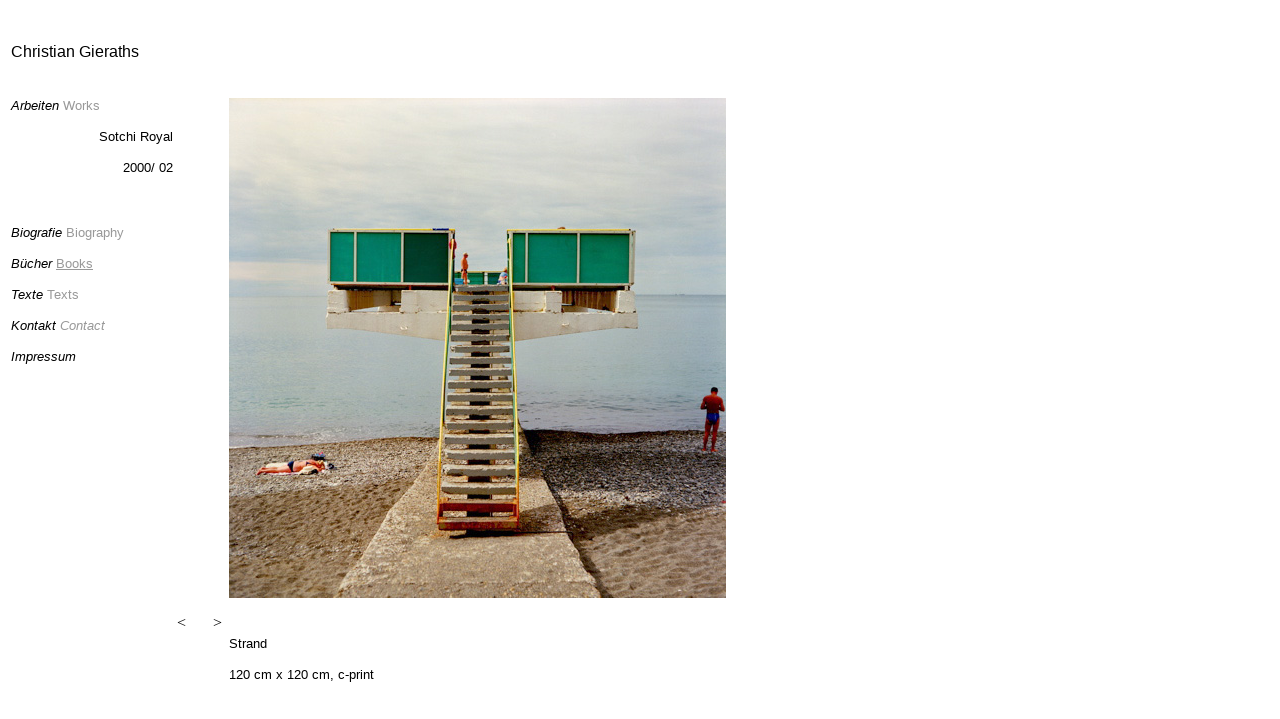

--- FILE ---
content_type: text/html
request_url: http://christiangieraths.com/Sotchi/sotchi14.html
body_size: 3772
content:
<!DOCTYPE HTML PUBLIC "-//W3C//DTD HTML 4.01 Transitional//EN">
<html>
<head>
<title>Christian Gieraths</title>
<meta http-equiv="Content-Type" content="text/html; charset=iso-8859-1">
<meta name="keywords" content="christian,gieraths,thomas,ruff,klasse,foto,photo,düsseldorf,akademie,photographie,fotografie,student,schüler,kunst,sochi,royal,bukarest,bucuresti,zauberwald,barred,leisure,time,cosmetics,cosmetic,chanel,ausstellung,muenster,erben,ulrich,christian gieraths">
</head>
	<script language="JavaScript">
	window.moveTo(0,0);
	window.resizeTo(screen.availWidth,screen.availHeight);
	//*** Next Two Lines Are For Netscape ***//
	window.outerHeight=screen.availHeight;
	window.outerWidth=screen.availWidth;
	window.focus();
	</script>
	
<body>
<table width="100%"  border="0" bordercolor="#FFFFFF">
  <!--DWLayoutTable-->
  <tr> 
    <td width="13%" height="85"><font face="Arial, Helvetica, sans-serif">Christian 
      Gieraths</font></td>
    <td width="4%"><p>&nbsp;</p>
      </td>
    <td width="83%">&nbsp;</td>
  </tr>
  <tr> 
    <td width="20" height="534" valign="top"> <p><font face="Arial, Helvetica, sans-serif"><em><font size="2"><a href="../indexarbeiten.html"style="text-decoration:none; color:#000000">Arbeiten</a> 
        </font></em><font color="#999999" size="2">Works</font><font size="2"><em> 
        </em></font></font></p>
      <p align="right"><font size="-1" face="Arial, Helvetica, sans-serif"><a href="indexsotchi.html"style="text-decoration:none; color:#000000">Sotchi 
        Royal</a></font></p>
      <p align="right"><font size="-1" face="Arial, Helvetica, sans-serif">2000/ 
        02</font></p>
      <p>&nbsp;</p>
      <p><font size="2"><em><font face="Arial, Helvetica, sans-serif"><a href="../Biografie.html"style="text-decoration:none; color:#000000">Biografie</a> 
        </font></em><font color="#999999" face="Arial, Helvetica, sans-serif">Biography 
        </font></font></p>
      <p><font size="2"><em><font face="Arial, Helvetica, sans-serif"><a href="../Kataloge.html"style="text-decoration:none; color:#000000">B&uuml;cher 
        </a></font></em><font color="#FFFFFF" face="Arial, Helvetica, sans-serif"><a href="../Kataloge.html""style="text-decoration:none; color:#000000"><font color="#999999" face="Arial, Helvetica, sans-serif">Books</font></a></font></font></p>
      <p><font size="2"><em><font face="Arial, Helvetica, sans-serif"><a href="../indextexte.html"style="text-decoration:none; color:#000000">Texte</a> 
        </font></em><font color="#999999" face="Arial, Helvetica, sans-serif">Texts 
        </font></font></p>
      <p><em><font size="2" face="Arial, Helvetica, sans-serif"><a href="../kontakt.html"style="text-decoration:none; color:#000000">Kontakt</a> 
        <font color="#999999">Contact </font></font></em></p>
      <p><font size="2"><em><font face="Arial, Helvetica, sans-serif"><a href="../impressum.html"style="text-decoration:none; color:#000000">Impressum</a></font></em></font></p></td>
    <td valign="bottom"><a href="sotchi13.html"style="text-decoration:none; color:#000000">&lt;<font color="#FFFFFF">i</font></a><font color="#FFFFFF">nde</font><a href="sotchi15.html"style="text-decoration:none; color:#000000">&gt;</a></td>
    <td height="534" valign="top"> <p><img src="Sotchi-Bilder/14.jpg" alt="Strand Christian Gieraths Sotchi royal" width="497" height="500"> 
      </p>
      <p align="center">&nbsp;</p>
      </td>
  </tr>
  <tr> 
    <td height="147">&nbsp;</td>
    <td>&nbsp;</td>
    <td align="left" valign="baseline"> 
      <p><font size="-1" face="Arial, Helvetica, sans-serif">Strand</font></p>
      <p><font size="-1" face="Arial, Helvetica, sans-serif">120 cm x 120 cm, 
        c-print</font></p>
      </td>
  </tr>
</table>
</body>
</html>
